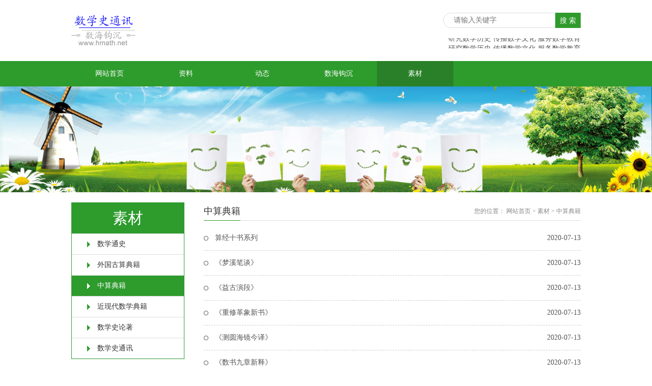

--- FILE ---
content_type: text/html; charset=utf-8
request_url: https://www.hmath.net/News/index/classid/105.html
body_size: 2635
content:
<html xmlns="http://www.w3.org/1999/xhtml">
<head>
<meta http-equiv="X-UA-Compatible" content="IE=edge">
<meta http-equiv="Content-Type" content="text/html; charset=utf-8" />
<meta name="viewport" content="width=device-width; initial-scale=1.0; maximum-scale=1.0; user-scalable=0;">
			<title>数海钩沉</title>
		<meta name="keywords" content="数海钩沉 数学史"/>		<meta name="description" content="数海钩沉 数学史"/><link rel="stylesheet" type="text/css" href="/Public/Front/Assets/css/reset.css"/>
<script type="text/javascript" src="/Public/Front/Assets/js/jquery-1.8.3.min.js"></script>
<script type="text/javascript" src="/Public/Front/Assets/js/js_z.js"></script>
<link rel="stylesheet" type="text/css" href="/Public/Front/Assets/css/thems.css">
<link rel="stylesheet" type="text/css" href="/Public/Front/Assets/css/responsive.css">
</head>

<body>

<!--头部-->

<div class="head clearfix">
    <div class="logo"><a href="/Index.html"><img src="/Public/Front/Assets/images/logo.png" alt="数海钩沉"/></a></div>
    <form action="/Search/index.html" method="get" id="search_form" name="search_form">
    <div class="search">
        <input name="keyword" value="" type="text" placeholder="请输入关键字">
        <input name="" type="submit" value="搜 索">
    </div>
    <input type="hidden" name="token" value="cfedad44f6feea3726fe9be0af7bc5a9" /></form>
    <div class="tel">
    	<!--<span><em>邮箱:</em>&nbsp;</span> -->
       <div class="n_news">
    <div class="t_news">
        <ul class="news_li">
        	<li>研究数学历史  传播数学文化  服务数学教育</li>        </ul>
        <ul class="swap"></ul>
    </div>
</div>
    </div>
</div>
<div class="n_bg">
	<div class="nav_m">
        <div class="n_icon">导航栏</div>
        <ul class="nav clearfix">
            <li ><a href="/Index.html"><i>&nbsp;</i>网站首页</a></li>
           
           	<!--一级栏目分类开始-->
			<li >
								  <a href="/Module/index/classid/1.html">资料</a>
					<!--二级栏目分类开始-->
				    <div class="er clearfix">
					  <ul>
					    						    <a href="/Article/index/classid/50.html">历届理事会</a>
						    <!--三级three、四级four等等-->						    <a href="/News/index/classid/95.html">图集</a>
						    <!--三级three、四级four等等-->						    <a href="/News/index/classid/96.html">40年</a>
						    <!--三级three、四级four等等-->						    <a href="/Contact/index/classid/15.html">联系我们</a>
						    <!--三级three、四级four等等-->					  </ul>
					  </div>					<!--二级栏目分类结束-->			  </li><li >
								  <a href="/Module/index/classid/40.html">动态</a>
					<!--二级栏目分类开始-->
				    <div class="er clearfix">
					  <ul>
					    						    <a href="/News/index/classid/54.html">交流</a>
						    <!--三级three、四级four等等-->						    <a href="/News/index/classid/55.html">出版</a>
						    <!--三级three、四级four等等-->						    <a href="/News/index/classid/56.html">奖励</a>
						    <!--三级three、四级four等等-->						    <a href="/News/index/classid/57.html">动态</a>
						    <!--三级three、四级four等等-->						    <a href="/News/index/classid/100.html">记录</a>
						    <!--三级three、四级four等等-->					  </ul>
					  </div>					<!--二级栏目分类结束-->			  </li><li >
								  <a href="/Module/index/classid/83.html">数海钩沉</a>
					<!--二级栏目分类开始-->
				    <div class="er clearfix">
					  <ul>
					    						    <a href="/News/index/classid/91.html">数学文化</a>
						    <!--三级three、四级four等等-->						    <a href="/News/index/classid/97.html">数学奖</a>
						    <!--三级three、四级four等等-->						    <a href="/News/index/classid/98.html">史料</a>
						    <!--三级three、四级four等等-->					  </ul>
					  </div>					<!--二级栏目分类结束-->			  </li><li class="now">
								  <a href="/Module/index/classid/101.html">素材</a>
					<!--二级栏目分类开始-->
				    <div class="er clearfix">
					  <ul>
					    						    <a href="/News/index/classid/102.html">数学通史</a>
						    <!--三级three、四级four等等-->						    <a href="/News/index/classid/104.html">外国古算典籍</a>
						    <!--三级three、四级four等等-->						    <a href="/News/index/classid/105.html">中算典籍</a>
						    <!--三级three、四级four等等-->						    <a href="/News/index/classid/106.html">近现代数学典籍</a>
						    <!--三级three、四级four等等-->						    <a href="/News/index/classid/107.html">数学史论著</a>
						    <!--三级three、四级four等等-->						    <a href="/News/index/classid/110.html">数学史通讯</a>
						    <!--三级three、四级four等等-->					  </ul>
					  </div>					<!--二级栏目分类结束-->			  </li>			<!--一级栏目分类结束-->
            
        </ul>
    </div>
</div>
<!--头部-->


<div class="banner banner_s">
		<img src="/Public/Front/Assets/upload/banner_a.jpg">
			</div>
	<div class="space_hx">&nbsp;</div><script>

$('.swap').html($('.news_li').html());
x = $('.news_li');
y = $('.swap');
h = $('.news_li li').length * 20; //20为每个li的高度
var hh = $('.news_li li').length;
if (hh > 1)
    //setTimeout(b,4000);//滚动间隔时间 现在是3秒
    b();
b();

function b() {
    t = parseInt(x.css('top'));
    //alert(t)
    y.css('top', '20px');
    x.animate({
        top: t - 20 + 'px'
    }, 'slow'); //20为每个li的高度
    if (Math.abs(t) == h - 20) { //20为每个li的高度
        y.animate({
            top: '0px'
        }, 'slow');
        z = x;
        x = y;
        y = z;
    }
    setTimeout(b, 4000); //滚动间隔时间 现在是3秒
}

</script>

<div class="scd clearfix">

		<div class="scd_l">
    	
	    <div class="name">素材</div>
				<!--二级栏目分类开始-->
				<ul class="s_nav">
								  				  	<li >
					<a href="/News/index/classid/102.html">数学通史</a>
				  	</li>				  				  	<li >
					<a href="/News/index/classid/104.html">外国古算典籍</a>
				  	</li>				  				  	<li class="now">
					<a href="/News/index/classid/105.html">中算典籍</a>
				  	</li>				  				  	<li >
					<a href="/News/index/classid/106.html">近现代数学典籍</a>
				  	</li>				  				  	<li >
					<a href="/News/index/classid/107.html">数学史论著</a>
				  	</li>				  				  	<li >
					<a href="/News/index/classid/110.html">数学史通讯</a>
				  	</li>				</ul>				<!--二级栏目分类结束-->		
    </div>
	
    <div class="scd_r">
    
    	<div class="dq">
	<span class="name">中算典籍</span>
    <div class="pst">
    	<span>您的位置：</span>
        <a href="/Index.html">网站首页</a>
        <span>></span>
                	<a href="/Module/index/classid/101.html">素材</a>        <span>></span>
                	<a href="/News/index/classid/105.html">中算典籍</a>    </div>
</div>

        <div class="scd_m">
        	<ul class="news">
            	            	
	            	<!--列表开始 -->
					<li>
		                	<a  title="算经十书系列" href="/News/detail/classid/105/id/118.html">
		                    	<p>算经十书系列</p>
		                        <em>2020-07-13</em>
		                    </a>
		                </li><li>
		                	<a  title="《梦溪笔谈》" href="/News/detail/classid/105/id/117.html">
		                    	<p>《梦溪笔谈》</p>
		                        <em>2020-07-13</em>
		                    </a>
		                </li><li>
		                	<a  title="《益古演段》" href="/News/detail/classid/105/id/116.html">
		                    	<p>《益古演段》</p>
		                        <em>2020-07-13</em>
		                    </a>
		                </li><li>
		                	<a  title="《重修革象新书》" href="/News/detail/classid/105/id/115.html">
		                    	<p>《重修革象新书》</p>
		                        <em>2020-07-13</em>
		                    </a>
		                </li><li>
		                	<a  title="《测圆海镜今译》" href="/News/detail/classid/105/id/114.html">
		                    	<p>《测圆海镜今译》</p>
		                        <em>2020-07-13</em>
		                    </a>
		                </li><li>
		                	<a  title="《数书九章新释》" href="/News/detail/classid/105/id/113.html">
		                    	<p>《数书九章新释》</p>
		                        <em>2020-07-13</em>
		                    </a>
		                </li><li>
		                	<a  title="《数学九章》" href="/News/detail/classid/105/id/112.html">
		                    	<p>《数学九章》</p>
		                        <em>2020-07-13</em>
		                    </a>
		                </li><li>
		                	<a  title="《算学启蒙》" href="/News/detail/classid/105/id/111.html">
		                    	<p>《算学启蒙》</p>
		                        <em>2020-07-13</em>
		                    </a>
		                </li>										<!-- 列表结束 -->
            </ul>
            <div class="space_hx">&nbsp;</div>
            <div class="pages">
                                   </div>
        </div>
    </div>
</div>

<!--<div class="space_hx">&nbsp;</div>-->
<!--<div class="bg_b">
	<div class="f_nav clearfix">

        <ul class="f_nr clearfix">
            <li>
                <img src="/Uploads/Other/5dde180e3b0d5.jpg"/>
                <p>扫一扫学校官网</p>
            </li>
            <li>
                <img src="/Uploads/Other/5dde185ce94ff.jpg"/>
                <p>扫一扫学校微信</p>
            </li>
            <li>
                <img src="/Uploads/Other/5dde185ceb1b1.jpg"/>
                <p>扫一扫公众号</p>
            </li>
        </ul>
        
        
        
        <div class="f_nl">
            <div class="frd">
        		<p>河北师范大学</p><p>邮箱：zelinxu@126.com &nbsp; liuxianjun@126.com</p><p>网址：<a href="http://www.hmath.net/" target="_blank">http://www.hmath.net/</a></p>            </div>
        </div>
    </div>
</div>-->
<div class="bg_c">
	<div class="bq">版权所有：数海钩沉 HMATH.NET&nbsp;&nbsp;&nbsp;<a href="https://beian.miit.gov.cn" target="_blank">冀ICP备18019366号-1</a></div>
</div>

</body>
</html>

--- FILE ---
content_type: text/css
request_url: https://www.hmath.net/Public/Front/Assets/css/thems.css
body_size: 3364
content:
body{font-family:"Microsoft Yahei";font-size:14px;color:#5B5B5B; padding:0; margin:0;}
input , textarea , select{font-family:"Microsoft Yahei"; color:#5B5B5B; font-size:14px;}
/*头部*/
.t_bg{ width:100%; height:26px; background:#E7E7E7;}
.t_bg .top{ width:1000px; height:26px; margin:0px auto; text-align:right; line-height:26px;}
.t_bg .top a,.t_bg .top i{ display:inline-block; *display:inline; zoom:1; font-size:13px; color:#555555; height:20px; line-height:20px; vertical-align:top; margin-top:3px;}
.t_bg .top a:hover{ color:#2e9b2d;}
.t_bg .top i{ padding:0 7px; font-style:normal;}
.head{ width:1000px; margin:0px auto; height:120px;}
.head .logo{ width:192px; height:52px; float:left; margin-top:5px;}
.head .logo img{ /*width:542px;*/ height:108px; vertical-align:top;}
.head .search{ width:270px; height:35px; float:right; position:relative; margin-top:25px; margin-left:150px;}
.head .search input[type="text"]{ width:230px; height:30px; line-height:30px; position:absolute; left:0px; top:0px; padding:0 20px; border:1px solid #ddd; background:none;border-radius:35px; -moz-border-radius:35px; -webkit-border-radius:35px;}
.head .search input[type="submit"]{ width:50px; height:30px; background:#2e9b2d; position:absolute; right:0px; top:0px; cursor:pointer; border:1px solid #2e9b2d; color:#FFF; font-size:14px; text-align:center; line-height:30px; z-index:99;}
.head .tel{ width:100%; float:right; /*height:30px; margin-top:45px;*/ text-align:right;   }
.head .tel span, .head .tel b{ display:inline-block; *display:inline; zoom:1; height:30px; line-height:30px; vertical-align:top;}
.head .tel span{ background:url(../images/icon1.jpg) no-repeat left center; padding-left:30px; font-size:14px; color:#333;}
.head .tel b{ font-size:13px; color:#0000ff; font-weight:normal;}
.n_bg{ width:100%; height:50px; background:#2e9b2d; position:relative;}
.nav_m{ width:1000px; margin:0px auto; position:relative;}
.nav_m .nav{ width:100%;}
.nav_m .nav li{ width:150px; float:left; position:relative;}
.nav_m .nav li a{ display:block; width:150px; height:50px; line-height:50px; text-align:center; font-size:14px; color:#FFF;}
.nav_m .nav li a i{ display:block; width:13px; height:7px; background:url(../images/icon2.png) no-repeat; position:absolute; left:70px; top:0; display:none;}
.nav_m .nav li.now a i,.nav_m .nav li:hover a i{ display:block;}
.nav_m .nav li.now a,.nav_m .nav li:hover a{ background:#298028;}
.nav_m .nav li .er{ position:absolute; width:100%; left:0; top:50px; z-index:9999; background:#0091D5; display:none;}
.nav_m .nav li .er a{ width:100%; height:35px; line-height:35px; float:left; text-align:center; font-size:14px;}
.nav_m .nav li .er a:hover,.nav_m .nav li .er a.on{ color:#fff; background:#2e9b2d;}
.nav_m .nav li:hover .er{ display:block;}
.nav_m .n_icon{ display:inline-block; *display:inline; zoom:1; height:18px; line-height:18px; color:#FFF; padding-left:25px; background:url(../images/nav_ico.png) no-repeat left center;; position:absolute; right:10px; top:12px; z-index:9999; cursor:pointer;display:none;}
.banner{ width:100%; overflow:hidden; height:auto; margin:0px auto;}
.i_ma{ width:1000px; margin:0px auto;}
.i_ma .tabBox_t , .i_ma .tabBox  {width:100%;text-align:left;}
.i_ma .tabBox .tabNav {overflow: hidden; width:100%; text-align:center; padding:40px 0 20px;}
.i_ma .tabBox .tabNav li { cursor:pointer; display:inline-block; *display:inline; zoom:1; height:40px; line-height:40px; font-size:16px; color:#FFF; background:#777777; margin:0 3px 20px;padding:0 18px; border-radius:7px; -moz-border-radius:7px; -webkit-border-radius:7px;} 
.i_ma .tabBox .tabNav li.now {background:#2e9b2d;}
.i_ma .tabBox .tabCont {display: none; width:100%;}
.i_ma .ip_l{ width:1000px; padding:0 20px;}
.i_ma .ip_l li{ width:298px; height:248px; float:left; border:1px solid #ddd; border-radius:5px; -moz-border-radius:5px; -webkit-border-radius:5px; float:left; margin-right:30px; margin-bottom:30px; position:relative;}
.i_ma .ip_l li .tu{ width:298px; height:248px; text-align:center;}
.i_ma .ip_l li .tu img{ width:285px; height:235px; vertical-align:top; margin-top:6px;}
.i_ma .ip_l li .tu .title{ width:260px; height:35px; line-height:35px; white-space:nowrap; overflow:hidden; text-overflow:ellipsis; font-size:16px; color:#00547D; margin:0px auto; margin-top:10px; border-top:1px solid #00547D;}
.i_ma .ip_l li .des{ width:298px; height:248px; background:url(../images/bg_a.png) repeat; position:absolute; left:0; top:0; z-index:99;border-radius:5px; -moz-border-radius:5px; -webkit-border-radius:5px; overflow:hidden; opacity:0;transition: 0.7s;-moz-transition:  0.7s;-webkit-transition:  0.7s;-o-transition:  0.7s;}
.i_ma .ip_l li:hover .des{ opacity:1;}
.i_ma .ip_l li .des h6{ width:90%; margin:0px auto; height:65px; line-height:85px; text-align:center; white-space:nowrap; overflow:hidden; text-overflow:ellipsis; font-weight:normal;margin-top: 17%;}
.i_ma .ip_l li .des h6 a{    font-size: 18px;color: #FFF;font-family: Microsoft Yahei;}
.i_ma .ip_l li .des p{ width:90%; margin:0px auto; height:120px; overflow:hidden; font-size:14px; color:#FFF; line-height:215%;}
.i_ma .ip_l li .des .more{ display:block; width:98px; height:29px; border:1px solid #FFF; text-align:center; line-height:29px; color:#FFF; font-size:14px; margin:0px auto; margin-top:10px;}
.bg_a{ width:100%; padding:40px 0 0px;}
.i_mb{ width:1000px; margin:0px auto;}
.i_mb dl{ /*width:105px;*/ float:left; margin-right:72px; /*margin-bottom:40px;*/}
.i_mb dl dt,.i_mb dl dt img{/* width:105px; height:82px;*/ /*float:left;*/ vertical-align:top;}
.i_mb dl dd{ width:105px; text-align: center;}
.i_mb dl dd .name{ width:100%; height:45px; line-height:45px; white-space:nowrap; overflow:hidden; text-overflow:ellipsis; font-size:16px; color:#000; font-weight:500;}
.i_mb dl dd p{ width:100%; height:38px; line-height:175%; overflow:hidden; font-size:12px; color:#666;}
.i_mb dl a:hover dd .name{ color:#0000ff;}
.i_mc{ width:1000px;  margin:0px auto; margin-top:20px;}
.i_mc .i_mcl{ width:460px; float:left;}
.i_mc .i_mcr{ width:460px; float:right;}
.i_mc .box_h{ width:100%; height:42px; line-height:42px; position:relative; background:#E0E0E0; text-align:left;}
.i_mc .box_h a{ display:inline-block; *display:inline; zoom:1; font-size:12px; color:#0000ff; position:absolute; right:8px; top:0px;}
.i_mc .box_h span{ display:inline-block; *display:inline; zoom:1; width:122px; height:42px; position:relative; background:#2e9b2d;}
.i_mc .box_h span i{ display:block; width:6px; height:11px; background:url(../images/icon4.png) no-repeat; right:-6px; top:15px; position:absolute;}
.i_mc .box_h span em{display:inline-block; *display:inline; zoom:1; height:42px; line-height:42px; background:url(../images/icon3.png) no-repeat 8px center; padding-left:28px; font-size:16px; color:#FFF;}
.i_mc .box_m{ width:100%; padding:20px 0; /*height:385px;*/ overflow:hidden;}
.i_mc dl{ width:100%; padding-bottom:15px;}
.i_mc .i_mcl dl{ border:0; margin-bottom:0;}
.i_mc dl dt,.i_mc dl dt img{ width:200px; height:115px; float:left; vertical-align:top;}
.i_mc dl dd{ width:245px; float:right; text-align:left;}
.i_mc dl dd .title{ width:100%; height:35px; line-height:35px; white-space:nowrap; overflow:hidden; text-overflow:ellipsis;}
.i_mc dl dd .title a{ font-size:14px; color:#000;}
.i_mc dl dd .title a:hover{ color:#0000ff;}
.i_mc dl dd p{ width:100%; height:70px; font-size:12px; color:#333; line-height:200%; overflow:hidden; text-indent:2em;}
.i_mc dl dd p a{ color:#FF5F00;}
.i_mc ul{ width:100%;}
.i_mc ul li{ width:100%; height:45px; line-height:45px; border-bottom:1px dashed #ccc; background:url(../images/icon5.png) no-repeat left center; position:relative;}
.i_mc ul li a{ font-size:12px; color:#555555;}
.i_mc ul li a:hover{ color:#0000ff;}
.i_mc ul li p{ width:75%; height:45px; line-height:45px; white-space:nowrap; overflow:hidden; text-overflow:ellipsis; margin-left:18px;}
.i_mc ul li em{ display:block; text-align:right; position:absolute; right:0px; top:0;}
.bg_b{ width:100%; padding:15px 0; background:#2e9b2d; margin-top:20px;}
.f_nav{ width:1000px; margin:0px auto; text-align:left; color:#FFF;}
.f_nav .f_nl{ width:460px; float:left;     margin-left: 40px;
    border-left: 1px solid #BFBFBF;
    padding-left: 35px;}
.f_nav .f_nl .name{ width:100%; height:45px; line-height:45px; border-bottom:1px solid #6EADCC; text-align:left; font-size:16px; color:#FFF;}
.f_nav .f_nl .frd{ width:100%; text-align:left; font-size:15px; color:#FFF; padding-top:5px;margin-top: 10px;line-height: 25px;}
.f_nav .f_nl .frd a{ display:inline-block; *display:inline; zoom:1; height:30px; /*line-height:30px;*/ vertical-align:top; margin-bottom:5px; margin-right:5px; color:#FFF;}
.f_nav .f_nl .frd a:hover,.f_nav .f_nr li .huang{ color:#FFFF00;}
.f_nav .f_nr{ width:460px; float:left; text-align:center;}
.f_nav .f_nr li{ width:112px; float:right; margin-left:30px;}
.f_nav .f_nr li .title{ width:100%; height:30px; line-height:30px; font-size:16px; color:#FFF; padding-top:15px;}
.f_nav .f_nr li img{ width:112px; height:112px; vertical-align:top;}
.f_nav .f_nr li p{ width:100%; height:20px; line-height:20px; font-size:14px; color:#FFF;}
.bg_c{ width:100%; padding:15px 0; text-align:center; background:#298028;}
.bq{ width:1000px; line-height:170%; font-size:14px; color:#FFF; margin:0px auto; text-align:center;}
.banner_s ,.banner_s img{ width:100%; height:auto; vertical-align:top;}
.scd{ width:1000px; margin:0px auto;}
.scd .scd_l{ width:220px; float:left; border:1px solid #2e9b2d;}
.scd .scd_l .name{ width:100%; height:60px; line-height:60px; text-align:center; background:#2e9b2d; font-size:30px; color:#FFF; border-bottom:1px solid #ddd;}
.scd .scd_l .s_nav{ width:100%;}
.s_nav li{ width:100%; height:40px; line-height:40px; border-bottom:1px solid #ddd;}
.s_nav li a{ display:block; width:170px; height:40px; line-height:40px; padding-left:50px; background:url(../images/icon6.png) no-repeat 30px center; font-size:14px; color:#333333;}
.s_nav li.now a,.s_nav li:hover a{ color:#FFF; background:url(../images/icon7.png) no-repeat 30px center;}
.s_nav li.now,.s_nav li:hover{ background:#2e9b2d;}
.scd .scd_r{ width:740px; float:right;}
.scd_r .dq{ width:100%; height:35px; border-bottom:1px solid #ddd; position:relative;}
.scd_r .dq span,.scd_r .dq a{ display:inline-block; *display:inline; zoom:1; height:35px; line-height:35px; vertical-align:top;}
.scd_r .dq .name{ font-size:18px; color:#333; position:absolute; left:0px; top:0; z-index:99; border-bottom:1px solid #2e9b2d;}
.scd_r .dq .pst{ width:70%; text-align:right; font-size:12px; color:#888; position:absolute; right:0px; top:0;}
.scd_r .dq .pst a{ font-size:12px; color:#888;}
.scd_r .dq .pst a.on,.scd_r .dq .pst a:hover{ color:#2e9b2d;}
.scd_m{ width:100%;  text-align:left; font-size:14px; color:#333; line-height:170%;line-height: 30px;}
.service{ width:100%;padding-top:30px;}
.service h5{ text-align:center; font-size:18px; color:#0071B7; font-weight:normal; margin-bottom:10px;}
.pages{ width:100%; text-align:center; height:30px; line-height:30px; margin-bottom:10px;}
.pages a{ display:inline-block; *display:inline; zoom:1; height:30px; line-height:30px; vertical-align:top; font-size:14px; color:#555555; margin:0 3px;}
.pages .now{ color:#2e9b2d;}
.pages .prev,.pages .next{ color:#FFF; background:#646464; padding:0 10px; border-radius:4px; -moz-border-radius:4px; -webkit-border-radius:4px;}
.pages .prev:hover,.pages .next:hover{background:#2e9b2d;}
.news,.case{ width:100%; padding-top:10px; padding-bottom:30px;}
.news li,.case li{ width:100%; height:48px; line-height:48px; position:relative; border-bottom:1px dashed #ccc; background:url(../images/icon9.png) no-repeat left center;}
.news li.hover{ background:url(../images/icon8.png) no-repeat left center;}
.news li p{ width:70%; height:48px; line-height:48px; white-space:nowrap; overflow:hidden; text-overflow:ellipsis; margin-left:22px;}
.news li em{ display:block; text-align:right; position:absolute; right:0; top:0;}
.news li a{ font-size:14px; color:#555;}
.news li a:hover{ color:#0000ff;}

.n_news {
	height:35px;
	overflow:hidden;
}
.n_news .t_news {
	height:20px;
	color:#2a2a2a;
	margin-top:15px;
	overflow:hidden;
	position:relative;
}
.n_news .news_li,.swap {
	line-height:20px;
	display:inline-block;
	position:absolute;
	top:0;
	right:0;
	font-size:14px;
	text-align:right;
	color:#585858
}
.n_news .swap {
	top:20px;
}




.contact{ width:100%; padding-top:10px;}
.contact .map,.contact .map img{ width:100%; height:auto; vertical-align:top;}
.contact dl{ width:100%; margin:20px 0;}
.contact dl dt{ width:265px; float:right; text-align:center;}
.contact dl dt img{ width:128px; height:137px; vertical-align:top;}
.contact dl dd{ width:440px; float:left; text-align:left;}
.contact dl dd p{ width:100%; font-size:14px; color:#555; line-height:255%;}
.case li,.case li:hover{ background:none;}
.case li p{ width:70%; height:48px; line-height:48px; white-space:nowrap; overflow:hidden; text-overflow:ellipsis;}
.case li p a{ font-size:14px; color:#555555;}
.case li p a b{ color:#000; font-weight:normal;}
.case li em{ display:block; width:115px; height:48px; line-height:48px; text-align:left; position:absolute; right:0; top:0;}
.case li em a,.case li p a:hover{ font-size:14px; color:#005E98;}
.log{ width:100%; font-size:13px; color:#555555; line-height:200%; text-align:left;}
.log h6{ width:100%; text-align:center; font-weight:normal; font-size:18px; color:#0072B7; padding:20px 0;}
.log .black{ color:#000;}
.log .hui{ color:#333;}
.pro{ width:100%; padding-top:5px;}
.pro li{ width:369px; float:left; height:660px; float:left; border-bottom:1px dashed #ddd;}
.pro li .title{ width:100%; font-size:18px; text-align:center; color:#0072B7; padding:20px 0;}
.pro li img{ width:100%; height:auto; vertical-align:top; max-height:350px;}
.pro li .des{ width:90%; text-align:left; margin:0px auto; font-size:13px; color:#555555; line-height:230%; height:auto; max-height:230px; margin-bottom:10px;}
.pro li.chang{ width:100%; border:0px !important; height:auto;}
.scd_m img{  height:auto;}
.news_title{ text-align:center; font-size:24px; border-bottom:1px solid #ddd; padding-top:15px; padding-bottom:15px;}
.news_title span{ font-size:14px; color:#767676;}


.x dl dd {
    /*width: 245px;*/
    float: left;
    text-align: left;
	margin-left:20px;
}
.x  dt img {
    width: 200px;
    height: 115px;
    float: left;
    vertical-align: top;
}
.x {
    display: block;
	height: 115px;
    margin-top: 15px;
	padding-bottom:15px; 
	border-bottom:1px #ccc dashed;
}

.x dd{
    margin-left: 15px;
    float: left;
    width: 70%;}
	
.x .title a{ font-size:18px; color:#000;}
.x .title span{     float: left;margin-right: 15px;}

.xyfg li{ float:left;width:225px; margin-left:15px;}
.xyfg li img{ width:225px; margin-left:1px;}
.xyfg .des{margin-left:15px;}

.xyfg .des h6{ height:40px; text-align:center; font-size:15px;font-family: Microsoft Yahei;

}
.xyfg .des h6 a{ font-weight:500; color:#565656;}

.bq a{ color:#fff}


/*2018-08-28在线报名*/

.n_fee {
    background: #fff;
    border: 1px solid #d9d9d9;
    line-height: 30px;
    width: 100%;
    text-indent: 0.5em;
}
.n_fed td {
    padding: 5px 0;
    color: #525252;
}
.hsbhP {
    color: #fc060b;
}
button, html input[type=button], input[type=reset], input[type=submit] {
    -webkit-appearance: button;
    cursor: pointer;
}
.n_fedan {
    margin-right: 15px;
    background: #2e9b2d
}
.n_fedan, .n_fedan2 {
    float: left;
    width: 100px;
    height: 32px;
    line-height: 32px;
    text-align: center;
    color: #fff;
    border: none;
    font-size: 14px;
}
.n_fedan2 {
    background: #b2b2b2;
}



--- FILE ---
content_type: text/css
request_url: https://www.hmath.net/Public/Front/Assets/css/responsive.css
body_size: 1928
content:
html,body{overflow-x:hidden;}
@media screen and (max-width:1030px){
.t_bg .top,.head,.nav_m,.i_ma,.i_mb,.i_mc,.f_nav,.bq,.scd{width:100%; margin:0px auto;}
.head .search{ margin-left:35px; width:258px;}
.head .search input[type="text"]{ width:248px;}
.nav_m .nav li a{ font-size:15px;}
.nav_m .nav li,.nav_m .nav li a{ width:82px;}
.nav_m .nav li a i{ left:35px;}
.i_ma .ip_l{ width:100%; padding:0;    /*padding-left: 2%;*/}
.i_ma .ip_l li{ margin-right:15px; margin-bottom:15px; }
.i_ma .ip_l li,.i_ma .ip_l li .tu,.i_ma .ip_l li .des{width:234px; height:204px;}
.i_ma .ip_l li .tu img{ width:206px; height:190px;}
.i_ma .ip_l li .tu .title{ width:90%;}
.i_ma .ip_l li .des .more{ display:none;}
.i_mb dl{ /*margin-right:15px;*/ /*width:236px;*//*margin: 0px 20px 0px 20px;*/}
.i_mb dl dt, .i_mb dl dt img{/* width:105px; height:82px;*/}
.i_mb dl dd{ /*width:80px;*/}
.i_mb dl dd .name{ height:30px; line-height:30px;}
.i_mc .i_mcl,.i_mc .i_mcr,.f_nav .f_nl,.f_nav .f_nr{ width:360px;}
.i_mc .i_mcl{ margin-right:20px;}
.i_mc dl dt, .i_mc dl dt img{ width:172px; height:99px;}
.i_mc dl dd{ width:180px;}
.i_mc dl dd .title{ height:28px; line-height:28px;}
.i_mc .i_mcr dl{ padding-bottom:18px; margin-bottom:18px;}
.f_nav .f_nr li{ margin-left:15px; width:90px;}
.f_nav .f_nr li img{ width:90px; height:90px;}
.bq{ font-size:13px;}
.scd .scd_l{ width:200px;}
.s_nav li a{ padding-left:30px;}
.s_nav li a,.s_nav li.now a,.s_nav li:hover a{ background-position:15px center;}
.scd .scd_r{ width:65%;}
.pro li{ width:259px; height:570px;}
.contact dl dt{ width:165px;}
.contact dl dd{ width:340px;}
.i_mb dl{ margin-right:0px;width: 130px;}
.i_mb{  width:780px;margin:0 auto;}
.tabCont{ width:760px !important; margin:0 auto;}
.x dd{ width:40%;}
}
@media screen and (max-width:770px) {
.t_bg .top,.head,.nav_m,.i_ma,.i_mb,.i_mc,.f_nav,.bq,.scd{/*width:480px;*/ margin:0px auto;}
.head .search{ margin:0px; float:right; margin-top:10px;}
.head .search input[type="text"],.head .search,.head .search input[type="submit"]{ height:30px; line-height:30px;}
.head .tel{ margin-top:5px;/*display: none;*/}
.nav_m .nav li.now a i, .nav_m .nav li:hover a i{ display:none;}
.nav_m .n_icon{ display:block;}
.nav_m .nav{ display:none; position:absolute; left:0; top:42px; background:#4994C9; z-index:99999;}
.nav_m .nav li{ width:100%; text-align:left; height:auto;}
.nav_m .nav li a{ width:90%; padding:0 5%; margin:0px auto; text-align:left;}
.nav_m .nav li .er{ position:static; display:block;}
.nav_m .nav li .er a{ width:80%; padding:0 10%; text-align:left;}
.i_ma .ip_l li .des{ display:none;}
.i_ma .ip_l li, .i_ma .ip_l li .tu, .i_ma .ip_l li .des{ width:224px;}
.i_ma .ip_l li,.i_mb dl{ /*margin:0 5px 15px !important;*/}
.i_ma{ padding-bottom:15px;}
.i_mb dl{ /*width:200px;*/}
.i_mb dl dt{/* width:200px;*/ text-align:center;}
.i_mb dl dd{ /*width:145px;*/ width:130px; margin:0 auto;}
.i_mc .i_mcl, .i_mc .i_mcr, .f_nav .f_nl, .f_nav .f_nr{ width:100%; margin-right:0px; margin-bottom:25px;}
.i_mc dl dd{ width:65%;}
.f_nav .f_nr li{ float:left; width:100px;}
.f_nav .f_nr li img{ width:100px; height:100px;}
.scd .scd_l{ /*width:478px;*/ margin-bottom:25px;}
.s_nav li a{ width:448px;}
/*.scd .scd_r{ width:100%;}*/
.pro li{ width:239px; height:555px;}
.contact dl dd{ width:310px;}
.bg_b{ display:none}
.i_mb dl{ margin-right:0px;width: 130px;}
.i_mb{ width:400px; margin:0 auto;}
.tabCont{ width:500px !important; margin:0 auto;}
<!--.bg_b .f_nr{ width:63%;}
<!--.bg_b .f_nl{ width:30%; margin-left:0px;}-->
.x dd{ width:40%;}
}
@media screen and (max-width:500px) {
.t_bg .top,.head,.nav_m,.i_ma,.i_mb,.i_mc,.f_nav,.bq,.scd{width:320px; margin:0px auto;}
.head{ height:auto; padding-bottom:10px; position:relative;}
.head .search,.head .tel{ float:left;}
.i_ma .ip_l li, .i_ma .ip_l li .tu, .i_ma .ip_l li .des{ width:285px; /*height:245px;*/}
.i_ma .ip_l li .tu img{ width:260px; height:184px;}
.i_mb dl{ width:130px;}
.i_mb dl dd{ width:130px; text-align:center;}
.i_mc dl dt, .i_mc dl dt img{ width:146px; height:84px;}
.i_mc dl dd{ width:50%;}
.i_mc dl dd p{ height:60px; line-height:160%;}
.f_nav .f_nr li{ width:95px; margin:10px 5px;}
.f_nav .f_nr li img{ width:85px; height:85px;}
.i_mc .box_m{ height:auto;}
.i_mc .i_mcr{ margin-bottom:0;}
.i_mc .i_mcr .box_m{ padding-bottom:0;}
.head .logo img,.head .logo{ /*width:300px; */height:61px;}
.head .tel{ position:absolute; right:0; top:15px;}
.head .tel span em{ display:none;}
.head .tel b{ font-size:16px;}
.head .tel span { margin-right:-5px;}
.head .search{ width:300px;    margin-left: 15px;margin-top: 50px;}
.head .search input[type="text"]{ width:268px;}
.scd .scd_l{ width:318px;}
.s_nav li a{ width:288px;}
.scd_r .dq{ margin-bottom:50px;}
.scd_r .dq .pst{ width:100%; text-align:left; top:40px; border-bottom:1px dashed #eee;}
.pro li{ width:100%; border-left:0 !important; height:auto;}
.case li em a, .case li p a:hover,.news li em{ font-size:12px;}
.case li em{ width:90px;}
.contact dl dt{ display:none;}
.contact dl dd{ width:100%;}
.scd .scd_r{ width:100%;}
.bg_b{ display:none}
body{overflow:auto;overflow-x:hidden}
.i_mb dl{ margin-right: 0px;}
.i_mb{ width:260px;}

.scd{ width:400px;}
}
@media screen and (max-width:320px){ 

.clearfix.i_mb dl{ width:130px; text-align:center;}
.i_mb dl dd{ float:left;width:130px;}
.i_mb dl dt{ width:130px; text-align:center;}
.i_mb dl dt img{ float:none;}
.head .tel{ top:10px; padding-right:10px;}
.head .logo{ padding-left:10px; padding-top:5px;}
.n_bg{ height:40px;}
.i_ma .ip_l li .tu{ height:196px;    padding-top: 5px;}
.bg_a{/*padding: 40px 0 0px 19px;*/}
.i_ma .ip_l li{margin: 0 15px 15px !important;}
.i_mc .box_m{    padding: 20px 5px 0px 5px;}
.i_mc dl dd{    width: 150px!important;padding-right: 10px !important;}
.i_mc ul li{ width:97%;}
.i_mc ul li pw{ width:70%;}
.f_nav .f_nl{  border-left:none; margin-left: 20px;}
.nav_m .nav li a{height: 40px;line-height: 40px;}
.scd { width:95%; margin:0 auto;}
.scd .scd_l{ width:99.5%;margin:0 auto;}
.xyfg li{ width:100%;text-align: center;    margin-left: 0px;}
.scd_m img { width:100%;}
#dituContent{ width:100% !important;}
.x img{ width:146px !important; height:85px !important;}
.x dd{ margin-left:0px; width:50%; padding-left:5px;}
.x{ overflow:hidden; height:84px;}
.x .title a{ font-size:14px;}
.bg_b{ display:none}
body{overflow:auto;overflow-x:hidden}

}

@media screen and (max-width:360px){ 

.clearfix.i_mb dl{ /*width:130px;*/ text-align:center;}
.i_mb dl dd{ float:left;width:130px;}
.i_mb dl dt{ width:130px; text-align:center;}
.i_mb dl dt img{ float:none;}
.head .tel{ top:10px; padding-right:10px;}
.head .logo{ padding-left:10px; padding-top:5px;}
.n_bg{ height:40px;}
.i_ma .ip_l li .tu{ height:196px;    padding-top: 5px;}
.bg_a{/*padding: 40px 0 0px 19px;*/}
.i_ma .ip_l li{margin: 0 15px 15px !important;}
.i_mc .box_m{    padding: 20px 5px 0px 5px;}
.i_mc dl dd{    width: 158px;padding-right: 10px;}
.i_mc ul li{ width:97%;}
.i_mc ul li pw{ width:70%;}
.f_nav .f_nl{  border-left:none; margin-left: 20px;}
.nav_m .nav li a{height: 40px;line-height: 40px;}
.scd { width:95%; margin:0 auto;}
.scd .scd_l{ width:99.5%;margin:0 auto;}
.xyfg li{ width:100%;text-align: center;    margin-left: 0px;}
.scd_m img { width:100%;}
#dituContent{ width:100% !important;}
.x img{ width:146px !important; height:85px !important;}
.x dd{ margin-left:0px; width:50%; padding-left:5px;}
.x{ overflow:hidden; height:84px;}
.x .title a{ font-size:14px;}
.bg_b{ display:none}
body{overflow:auto;overflow-x:hidden}

}

@media screen and (max-width:411px){ 

.clearfix.i_mb dl{ /*width:130px; */text-align:center;}
.i_mb dl dd{ float:left;width:130px;}
.i_mb dl dt{ width:130px; text-align:center;}
.i_mb dl dt img{ float:none;}
.head .tel{ top:10px; padding-right:10px;}
.head .logo{ padding-left:10px; padding-top:5px;}
.n_bg{ height:40px;}
.i_ma .ip_l li .tu{ height:196px;    padding-top: 5px;}
.bg_a{/*padding: 40px 0 0px 19px*/}
.i_ma .ip_l li{margin: 0 15px 15px !important;}
.i_mc .box_m{    padding: 20px 5px 0px 5px;}
.i_mc dl dd{    width: 158px;padding-right: 10px;}
.i_mc ul li{ width:97%;}
.i_mc ul li pw{ width:70%;}
.f_nav .f_nl{  border-left:none; margin-left: 20px;}
.nav_m .nav li a{height: 40px;line-height: 40px;}
.scd { width:95%; margin:0 auto;}
.scd .scd_l{ width:99.5%;margin:0 auto;}
.xyfg li{ width:100%;text-align: center;    margin-left: 0px;}
.scd_m img { width:100%;}
#dituContent{ width:100% !important;}
.x img{ width:146px !important; height:85px !important;}
.x dd{ margin-left:0px; width:50%; padding-left:5px;}
.x{ overflow:hidden; height:84px;}
.x .title a{ font-size:14px;}
.bg_b{ display:none}
body{overflow:auto;overflow-x:hidden}
}

@media screen and (max-width:435px){ 

.clearfix.i_mb dl{ /*width:100px;*/ text-align:center;}
/*.bg_a .i_mb{ width:100%;}*/
.i_mc{ width:98%}
.i_mb dl dd{ float:left;width:130px;}
.i_mb dl dt{ width:130px; text-align:center;}
.i_mb dl dt img{ float:none;}
.head .tel{     top: 70px;
    left: 10px;
    text-align: left;
    float: left;}
.head .logo{padding-top:5px;}
.n_bg{ height:40px;}
.i_ma .ip_l li .tu{ height:196px;    padding-top: 5px;}
.bg_a{/*padding: 40px 0 0px 19px;*/}
.i_ma .ip_l li{margin: 0 15px 15px !important;}
.i_mc .box_m{    padding: 20px 5px 0px 5px;}
.i_mc dl dd{    width: 50%;padding-right: 10px;}
.i_mc ul li{ width:97%;}
.i_mc ul li pw{ width:70%;}
.f_nav .f_nl{  border-left:none; margin-left: 20px;}
.nav_m .nav li a{height: 40px;line-height: 40px;}
.scd { width:95%; margin:0 auto;}
.scd .scd_l{ width:99.5%;margin:0 auto;}
.xyfg li{ width:100%;text-align: center;    margin-left: 0px;}
.scd_m img { width:100%;}
#dituContent{ width:100% !important;}
.x img{ width:146px !important; height:85px !important;}
.x dd{ margin-left:0px; width:50%; padding-left:5px;}
.x{ overflow:hidden; height:84px;}
.x .title a{ font-size:14px;}
.head{ width:100%;}
.bg_b{ display:none}
.i_mb dl{ margin-right: 0px;}
body{overflow:auto;overflow-x:hidden}
}
@media (min-width: 768px){
	.head .tel{ /*margin-top:45px;*/}
	.i_mb dl dd{ width:105px; margin:0 auto;}
	.i_mb dl dt{ 
    margin: 0 auto;
    text-align: center; float:none;}
#dituContent{ width:100% !important;}
.x dd{ width:70%; height:120px; overflow:hidden;}
.news img{ max-width:100%;}
/*.scd .scd_r{ width:75%;}*/
.bg_b .f_nr{ width:50%; padding-right:15px; float:left;}
.bg_b .f_nl{ width:30%; margin-left:0px;}
body{overflow:auto;overflow-x:hidden}

	}

--- FILE ---
content_type: application/javascript
request_url: https://www.hmath.net/Public/Front/Assets/js/js_z.js
body_size: 360
content:
$(function(){
	var w_w=$(window).width();
	var m_l=(1920-w_w)/2;
	
	$('.nav_m .n_icon').click(function(){
		$(this).siblings('ul').slideToggle();
	});
	


	$('.s_nav li:last-child').css('border',0+'px');
	$('.pro li:nth-child(2n)').css('border-left','1px dashed #ddd');
	
//滑动门
	$(".tabBox .tabCont:first").css("display","block");
	$(".tabBox .tabNav li").mouseover(function(){
		$(this).siblings("li").removeClass("now");
		$(this).addClass("now");
		$(this).parents(".tabBox").find(".tabCont").css("display","none");
		var i=$(this).index();
		$(this).parents(".tabBox").find(".tabCont:eq("+i+")").css("display","block");
	});
	
})



